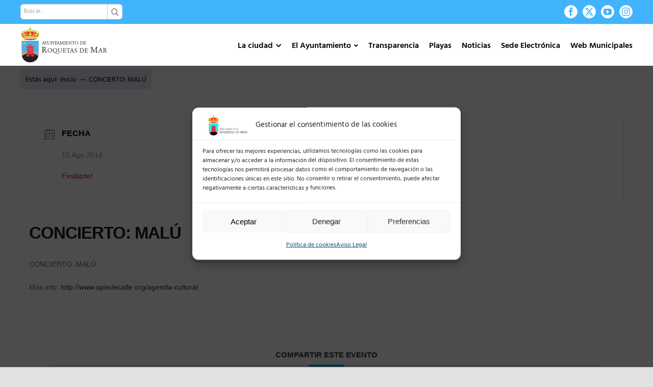

--- FILE ---
content_type: text/css
request_url: https://roquetasdemar.es/wp-content/plugins/ayto-stats/includes/styles.css?ver=4c75a305db8679fbbd88f3e16f43964e
body_size: 167
content:

#ayto-stats-contactForm table{
    display: flex;
    justify-content: center;
    align-items: center;
}

#ayto-stats-contactForm th, #ayto-stats-contactForm .total-row {
   font-weight: bold;
}

#ayto-stats-contactForm .total-row{
    text-align: right;
}

.fusion-accordian  #ayto-stats-contactForm .fa-fusion-box {
    background-color: #41b4fd;
    border-color: #41b4fd;
}

.fusion-accordian  #ayto-stats-contactForm .panel-title a:not(.active):hover,
#ayto-stats-contactForm .fusion-toggle-boxed-mode:hover .panel-title a,
.fusion-accordian #ayto-stats-contactForm .panel-title a:hover {
    color: #41b4fd;
}

.fusion-accordian  #ayto-stats-contactForm .panel-title .active .fa-fusion-box,
.fusion-accordian  #ayto-stats-contactForm .panel-title a:not(.active):hover .fa-fusion-box {
    background-color: #41b4fd!important;
    border-color: #41b4fd!important;
}